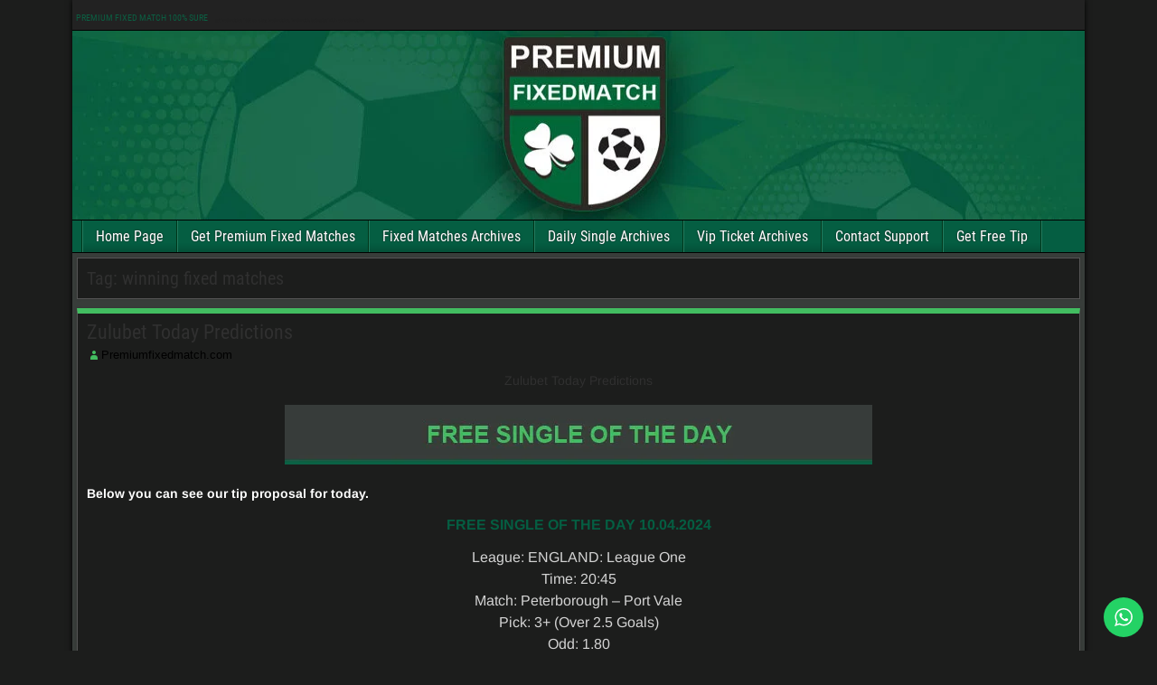

--- FILE ---
content_type: text/html; charset=UTF-8
request_url: https://premiumfixedmatch.com/tag/winning-fixed-matches/
body_size: 13665
content:
<!DOCTYPE html>
<html lang="en-US">
<head>
<meta charset="UTF-8" />
<meta name="viewport" content="initial-scale=1.0" />
<meta name='robots' content='index, follow, max-image-preview:large, max-snippet:-1, max-video-preview:-1' />
<link rel="profile" href="http://gmpg.org/xfn/11" />
<link rel="pingback" href="https://premiumfixedmatch.com/xmlrpc.php" />

	<!-- This site is optimized with the Yoast SEO plugin v23.5 - https://yoast.com/wordpress/plugins/seo/ -->
	<title>winning fixed matches Archives - PREMIUM FIXED MATCH 100% SURE</title>
	<link rel="canonical" href="https://premiumfixedmatch.com/tag/winning-fixed-matches/" />
	<meta property="og:locale" content="en_US" />
	<meta property="og:type" content="article" />
	<meta property="og:title" content="winning fixed matches Archives - PREMIUM FIXED MATCH 100% SURE" />
	<meta property="og:url" content="https://premiumfixedmatch.com/tag/winning-fixed-matches/" />
	<meta property="og:site_name" content="PREMIUM FIXED MATCH 100% SURE" />
	<meta name="twitter:card" content="summary_large_image" />
	<script type="application/ld+json" class="yoast-schema-graph">{"@context":"https://schema.org","@graph":[{"@type":"CollectionPage","@id":"https://premiumfixedmatch.com/tag/winning-fixed-matches/","url":"https://premiumfixedmatch.com/tag/winning-fixed-matches/","name":"winning fixed matches Archives - PREMIUM FIXED MATCH 100% SURE","isPartOf":{"@id":"https://premiumfixedmatch.com/#website"},"breadcrumb":{"@id":"https://premiumfixedmatch.com/tag/winning-fixed-matches/#breadcrumb"},"inLanguage":"en-US"},{"@type":"BreadcrumbList","@id":"https://premiumfixedmatch.com/tag/winning-fixed-matches/#breadcrumb","itemListElement":[{"@type":"ListItem","position":1,"name":"Home","item":"https://premiumfixedmatch.com/"},{"@type":"ListItem","position":2,"name":"winning fixed matches"}]},{"@type":"WebSite","@id":"https://premiumfixedmatch.com/#website","url":"https://premiumfixedmatch.com/","name":"PREMIUM FIXED MATCH 100% SURE","description":"get fixed matches 100% sure, buy fixed matches, fixed match, betting tips1x2, free fixed matches.","potentialAction":[{"@type":"SearchAction","target":{"@type":"EntryPoint","urlTemplate":"https://premiumfixedmatch.com/?s={search_term_string}"},"query-input":{"@type":"PropertyValueSpecification","valueRequired":true,"valueName":"search_term_string"}}],"inLanguage":"en-US"}]}</script>
	<!-- / Yoast SEO plugin. -->


<link rel='dns-prefetch' href='//www.googletagmanager.com' />
<link rel="alternate" type="application/rss+xml" title="PREMIUM FIXED MATCH 100% SURE &raquo; Feed" href="https://premiumfixedmatch.com/feed/" />
<link rel="alternate" type="application/rss+xml" title="PREMIUM FIXED MATCH 100% SURE &raquo; Comments Feed" href="https://premiumfixedmatch.com/comments/feed/" />
<link rel="alternate" type="application/rss+xml" title="PREMIUM FIXED MATCH 100% SURE &raquo; winning fixed matches Tag Feed" href="https://premiumfixedmatch.com/tag/winning-fixed-matches/feed/" />
<script type="text/javascript">
/* <![CDATA[ */
window._wpemojiSettings = {"baseUrl":"https:\/\/s.w.org\/images\/core\/emoji\/14.0.0\/72x72\/","ext":".png","svgUrl":"https:\/\/s.w.org\/images\/core\/emoji\/14.0.0\/svg\/","svgExt":".svg","source":{"concatemoji":"https:\/\/premiumfixedmatch.com\/wp-includes\/js\/wp-emoji-release.min.js?ver=6.4.7"}};
/*! This file is auto-generated */
!function(i,n){var o,s,e;function c(e){try{var t={supportTests:e,timestamp:(new Date).valueOf()};sessionStorage.setItem(o,JSON.stringify(t))}catch(e){}}function p(e,t,n){e.clearRect(0,0,e.canvas.width,e.canvas.height),e.fillText(t,0,0);var t=new Uint32Array(e.getImageData(0,0,e.canvas.width,e.canvas.height).data),r=(e.clearRect(0,0,e.canvas.width,e.canvas.height),e.fillText(n,0,0),new Uint32Array(e.getImageData(0,0,e.canvas.width,e.canvas.height).data));return t.every(function(e,t){return e===r[t]})}function u(e,t,n){switch(t){case"flag":return n(e,"\ud83c\udff3\ufe0f\u200d\u26a7\ufe0f","\ud83c\udff3\ufe0f\u200b\u26a7\ufe0f")?!1:!n(e,"\ud83c\uddfa\ud83c\uddf3","\ud83c\uddfa\u200b\ud83c\uddf3")&&!n(e,"\ud83c\udff4\udb40\udc67\udb40\udc62\udb40\udc65\udb40\udc6e\udb40\udc67\udb40\udc7f","\ud83c\udff4\u200b\udb40\udc67\u200b\udb40\udc62\u200b\udb40\udc65\u200b\udb40\udc6e\u200b\udb40\udc67\u200b\udb40\udc7f");case"emoji":return!n(e,"\ud83e\udef1\ud83c\udffb\u200d\ud83e\udef2\ud83c\udfff","\ud83e\udef1\ud83c\udffb\u200b\ud83e\udef2\ud83c\udfff")}return!1}function f(e,t,n){var r="undefined"!=typeof WorkerGlobalScope&&self instanceof WorkerGlobalScope?new OffscreenCanvas(300,150):i.createElement("canvas"),a=r.getContext("2d",{willReadFrequently:!0}),o=(a.textBaseline="top",a.font="600 32px Arial",{});return e.forEach(function(e){o[e]=t(a,e,n)}),o}function t(e){var t=i.createElement("script");t.src=e,t.defer=!0,i.head.appendChild(t)}"undefined"!=typeof Promise&&(o="wpEmojiSettingsSupports",s=["flag","emoji"],n.supports={everything:!0,everythingExceptFlag:!0},e=new Promise(function(e){i.addEventListener("DOMContentLoaded",e,{once:!0})}),new Promise(function(t){var n=function(){try{var e=JSON.parse(sessionStorage.getItem(o));if("object"==typeof e&&"number"==typeof e.timestamp&&(new Date).valueOf()<e.timestamp+604800&&"object"==typeof e.supportTests)return e.supportTests}catch(e){}return null}();if(!n){if("undefined"!=typeof Worker&&"undefined"!=typeof OffscreenCanvas&&"undefined"!=typeof URL&&URL.createObjectURL&&"undefined"!=typeof Blob)try{var e="postMessage("+f.toString()+"("+[JSON.stringify(s),u.toString(),p.toString()].join(",")+"));",r=new Blob([e],{type:"text/javascript"}),a=new Worker(URL.createObjectURL(r),{name:"wpTestEmojiSupports"});return void(a.onmessage=function(e){c(n=e.data),a.terminate(),t(n)})}catch(e){}c(n=f(s,u,p))}t(n)}).then(function(e){for(var t in e)n.supports[t]=e[t],n.supports.everything=n.supports.everything&&n.supports[t],"flag"!==t&&(n.supports.everythingExceptFlag=n.supports.everythingExceptFlag&&n.supports[t]);n.supports.everythingExceptFlag=n.supports.everythingExceptFlag&&!n.supports.flag,n.DOMReady=!1,n.readyCallback=function(){n.DOMReady=!0}}).then(function(){return e}).then(function(){var e;n.supports.everything||(n.readyCallback(),(e=n.source||{}).concatemoji?t(e.concatemoji):e.wpemoji&&e.twemoji&&(t(e.twemoji),t(e.wpemoji)))}))}((window,document),window._wpemojiSettings);
/* ]]> */
</script>
<link rel='stylesheet' id='ht_ctc_main_css-css' href='https://premiumfixedmatch.com/wp-content/plugins/click-to-chat-for-whatsapp/new/inc/assets/css/main.css?ver=4.35' type='text/css' media='all' />
<style id='wp-emoji-styles-inline-css' type='text/css'>

	img.wp-smiley, img.emoji {
		display: inline !important;
		border: none !important;
		box-shadow: none !important;
		height: 1em !important;
		width: 1em !important;
		margin: 0 0.07em !important;
		vertical-align: -0.1em !important;
		background: none !important;
		padding: 0 !important;
	}
</style>
<link rel='stylesheet' id='wp-block-library-css' href='https://premiumfixedmatch.com/wp-includes/css/dist/block-library/style.min.css?ver=6.4.7' type='text/css' media='all' />
<style id='classic-theme-styles-inline-css' type='text/css'>
/*! This file is auto-generated */
.wp-block-button__link{color:#fff;background-color:#32373c;border-radius:9999px;box-shadow:none;text-decoration:none;padding:calc(.667em + 2px) calc(1.333em + 2px);font-size:1.125em}.wp-block-file__button{background:#32373c;color:#fff;text-decoration:none}
</style>
<style id='global-styles-inline-css' type='text/css'>
body{--wp--preset--color--black: #000000;--wp--preset--color--cyan-bluish-gray: #abb8c3;--wp--preset--color--white: #ffffff;--wp--preset--color--pale-pink: #f78da7;--wp--preset--color--vivid-red: #cf2e2e;--wp--preset--color--luminous-vivid-orange: #ff6900;--wp--preset--color--luminous-vivid-amber: #fcb900;--wp--preset--color--light-green-cyan: #7bdcb5;--wp--preset--color--vivid-green-cyan: #00d084;--wp--preset--color--pale-cyan-blue: #8ed1fc;--wp--preset--color--vivid-cyan-blue: #0693e3;--wp--preset--color--vivid-purple: #9b51e0;--wp--preset--gradient--vivid-cyan-blue-to-vivid-purple: linear-gradient(135deg,rgba(6,147,227,1) 0%,rgb(155,81,224) 100%);--wp--preset--gradient--light-green-cyan-to-vivid-green-cyan: linear-gradient(135deg,rgb(122,220,180) 0%,rgb(0,208,130) 100%);--wp--preset--gradient--luminous-vivid-amber-to-luminous-vivid-orange: linear-gradient(135deg,rgba(252,185,0,1) 0%,rgba(255,105,0,1) 100%);--wp--preset--gradient--luminous-vivid-orange-to-vivid-red: linear-gradient(135deg,rgba(255,105,0,1) 0%,rgb(207,46,46) 100%);--wp--preset--gradient--very-light-gray-to-cyan-bluish-gray: linear-gradient(135deg,rgb(238,238,238) 0%,rgb(169,184,195) 100%);--wp--preset--gradient--cool-to-warm-spectrum: linear-gradient(135deg,rgb(74,234,220) 0%,rgb(151,120,209) 20%,rgb(207,42,186) 40%,rgb(238,44,130) 60%,rgb(251,105,98) 80%,rgb(254,248,76) 100%);--wp--preset--gradient--blush-light-purple: linear-gradient(135deg,rgb(255,206,236) 0%,rgb(152,150,240) 100%);--wp--preset--gradient--blush-bordeaux: linear-gradient(135deg,rgb(254,205,165) 0%,rgb(254,45,45) 50%,rgb(107,0,62) 100%);--wp--preset--gradient--luminous-dusk: linear-gradient(135deg,rgb(255,203,112) 0%,rgb(199,81,192) 50%,rgb(65,88,208) 100%);--wp--preset--gradient--pale-ocean: linear-gradient(135deg,rgb(255,245,203) 0%,rgb(182,227,212) 50%,rgb(51,167,181) 100%);--wp--preset--gradient--electric-grass: linear-gradient(135deg,rgb(202,248,128) 0%,rgb(113,206,126) 100%);--wp--preset--gradient--midnight: linear-gradient(135deg,rgb(2,3,129) 0%,rgb(40,116,252) 100%);--wp--preset--font-size--small: 13px;--wp--preset--font-size--medium: 20px;--wp--preset--font-size--large: 36px;--wp--preset--font-size--x-large: 42px;--wp--preset--spacing--20: 0.44rem;--wp--preset--spacing--30: 0.67rem;--wp--preset--spacing--40: 1rem;--wp--preset--spacing--50: 1.5rem;--wp--preset--spacing--60: 2.25rem;--wp--preset--spacing--70: 3.38rem;--wp--preset--spacing--80: 5.06rem;--wp--preset--shadow--natural: 6px 6px 9px rgba(0, 0, 0, 0.2);--wp--preset--shadow--deep: 12px 12px 50px rgba(0, 0, 0, 0.4);--wp--preset--shadow--sharp: 6px 6px 0px rgba(0, 0, 0, 0.2);--wp--preset--shadow--outlined: 6px 6px 0px -3px rgba(255, 255, 255, 1), 6px 6px rgba(0, 0, 0, 1);--wp--preset--shadow--crisp: 6px 6px 0px rgba(0, 0, 0, 1);}:where(.is-layout-flex){gap: 0.5em;}:where(.is-layout-grid){gap: 0.5em;}body .is-layout-flow > .alignleft{float: left;margin-inline-start: 0;margin-inline-end: 2em;}body .is-layout-flow > .alignright{float: right;margin-inline-start: 2em;margin-inline-end: 0;}body .is-layout-flow > .aligncenter{margin-left: auto !important;margin-right: auto !important;}body .is-layout-constrained > .alignleft{float: left;margin-inline-start: 0;margin-inline-end: 2em;}body .is-layout-constrained > .alignright{float: right;margin-inline-start: 2em;margin-inline-end: 0;}body .is-layout-constrained > .aligncenter{margin-left: auto !important;margin-right: auto !important;}body .is-layout-constrained > :where(:not(.alignleft):not(.alignright):not(.alignfull)){max-width: var(--wp--style--global--content-size);margin-left: auto !important;margin-right: auto !important;}body .is-layout-constrained > .alignwide{max-width: var(--wp--style--global--wide-size);}body .is-layout-flex{display: flex;}body .is-layout-flex{flex-wrap: wrap;align-items: center;}body .is-layout-flex > *{margin: 0;}body .is-layout-grid{display: grid;}body .is-layout-grid > *{margin: 0;}:where(.wp-block-columns.is-layout-flex){gap: 2em;}:where(.wp-block-columns.is-layout-grid){gap: 2em;}:where(.wp-block-post-template.is-layout-flex){gap: 1.25em;}:where(.wp-block-post-template.is-layout-grid){gap: 1.25em;}.has-black-color{color: var(--wp--preset--color--black) !important;}.has-cyan-bluish-gray-color{color: var(--wp--preset--color--cyan-bluish-gray) !important;}.has-white-color{color: var(--wp--preset--color--white) !important;}.has-pale-pink-color{color: var(--wp--preset--color--pale-pink) !important;}.has-vivid-red-color{color: var(--wp--preset--color--vivid-red) !important;}.has-luminous-vivid-orange-color{color: var(--wp--preset--color--luminous-vivid-orange) !important;}.has-luminous-vivid-amber-color{color: var(--wp--preset--color--luminous-vivid-amber) !important;}.has-light-green-cyan-color{color: var(--wp--preset--color--light-green-cyan) !important;}.has-vivid-green-cyan-color{color: var(--wp--preset--color--vivid-green-cyan) !important;}.has-pale-cyan-blue-color{color: var(--wp--preset--color--pale-cyan-blue) !important;}.has-vivid-cyan-blue-color{color: var(--wp--preset--color--vivid-cyan-blue) !important;}.has-vivid-purple-color{color: var(--wp--preset--color--vivid-purple) !important;}.has-black-background-color{background-color: var(--wp--preset--color--black) !important;}.has-cyan-bluish-gray-background-color{background-color: var(--wp--preset--color--cyan-bluish-gray) !important;}.has-white-background-color{background-color: var(--wp--preset--color--white) !important;}.has-pale-pink-background-color{background-color: var(--wp--preset--color--pale-pink) !important;}.has-vivid-red-background-color{background-color: var(--wp--preset--color--vivid-red) !important;}.has-luminous-vivid-orange-background-color{background-color: var(--wp--preset--color--luminous-vivid-orange) !important;}.has-luminous-vivid-amber-background-color{background-color: var(--wp--preset--color--luminous-vivid-amber) !important;}.has-light-green-cyan-background-color{background-color: var(--wp--preset--color--light-green-cyan) !important;}.has-vivid-green-cyan-background-color{background-color: var(--wp--preset--color--vivid-green-cyan) !important;}.has-pale-cyan-blue-background-color{background-color: var(--wp--preset--color--pale-cyan-blue) !important;}.has-vivid-cyan-blue-background-color{background-color: var(--wp--preset--color--vivid-cyan-blue) !important;}.has-vivid-purple-background-color{background-color: var(--wp--preset--color--vivid-purple) !important;}.has-black-border-color{border-color: var(--wp--preset--color--black) !important;}.has-cyan-bluish-gray-border-color{border-color: var(--wp--preset--color--cyan-bluish-gray) !important;}.has-white-border-color{border-color: var(--wp--preset--color--white) !important;}.has-pale-pink-border-color{border-color: var(--wp--preset--color--pale-pink) !important;}.has-vivid-red-border-color{border-color: var(--wp--preset--color--vivid-red) !important;}.has-luminous-vivid-orange-border-color{border-color: var(--wp--preset--color--luminous-vivid-orange) !important;}.has-luminous-vivid-amber-border-color{border-color: var(--wp--preset--color--luminous-vivid-amber) !important;}.has-light-green-cyan-border-color{border-color: var(--wp--preset--color--light-green-cyan) !important;}.has-vivid-green-cyan-border-color{border-color: var(--wp--preset--color--vivid-green-cyan) !important;}.has-pale-cyan-blue-border-color{border-color: var(--wp--preset--color--pale-cyan-blue) !important;}.has-vivid-cyan-blue-border-color{border-color: var(--wp--preset--color--vivid-cyan-blue) !important;}.has-vivid-purple-border-color{border-color: var(--wp--preset--color--vivid-purple) !important;}.has-vivid-cyan-blue-to-vivid-purple-gradient-background{background: var(--wp--preset--gradient--vivid-cyan-blue-to-vivid-purple) !important;}.has-light-green-cyan-to-vivid-green-cyan-gradient-background{background: var(--wp--preset--gradient--light-green-cyan-to-vivid-green-cyan) !important;}.has-luminous-vivid-amber-to-luminous-vivid-orange-gradient-background{background: var(--wp--preset--gradient--luminous-vivid-amber-to-luminous-vivid-orange) !important;}.has-luminous-vivid-orange-to-vivid-red-gradient-background{background: var(--wp--preset--gradient--luminous-vivid-orange-to-vivid-red) !important;}.has-very-light-gray-to-cyan-bluish-gray-gradient-background{background: var(--wp--preset--gradient--very-light-gray-to-cyan-bluish-gray) !important;}.has-cool-to-warm-spectrum-gradient-background{background: var(--wp--preset--gradient--cool-to-warm-spectrum) !important;}.has-blush-light-purple-gradient-background{background: var(--wp--preset--gradient--blush-light-purple) !important;}.has-blush-bordeaux-gradient-background{background: var(--wp--preset--gradient--blush-bordeaux) !important;}.has-luminous-dusk-gradient-background{background: var(--wp--preset--gradient--luminous-dusk) !important;}.has-pale-ocean-gradient-background{background: var(--wp--preset--gradient--pale-ocean) !important;}.has-electric-grass-gradient-background{background: var(--wp--preset--gradient--electric-grass) !important;}.has-midnight-gradient-background{background: var(--wp--preset--gradient--midnight) !important;}.has-small-font-size{font-size: var(--wp--preset--font-size--small) !important;}.has-medium-font-size{font-size: var(--wp--preset--font-size--medium) !important;}.has-large-font-size{font-size: var(--wp--preset--font-size--large) !important;}.has-x-large-font-size{font-size: var(--wp--preset--font-size--x-large) !important;}
.wp-block-navigation a:where(:not(.wp-element-button)){color: inherit;}
:where(.wp-block-post-template.is-layout-flex){gap: 1.25em;}:where(.wp-block-post-template.is-layout-grid){gap: 1.25em;}
:where(.wp-block-columns.is-layout-flex){gap: 2em;}:where(.wp-block-columns.is-layout-grid){gap: 2em;}
.wp-block-pullquote{font-size: 1.5em;line-height: 1.6;}
</style>
<link rel='stylesheet' id='genericons-css' href='https://premiumfixedmatch.com/wp-content/themes/frontier/includes/genericons/genericons.css?ver=1.3.5' type='text/css' media='all' />
<link rel='stylesheet' id='frontier-main-css' href='https://premiumfixedmatch.com/wp-content/themes/frontier/style.css?ver=1.3.5' type='text/css' media='all' />
<script type="text/javascript" src="https://premiumfixedmatch.com/wp-includes/js/jquery/jquery.min.js?ver=3.7.1" id="jquery-core-js"></script>
<script type="text/javascript" src="https://premiumfixedmatch.com/wp-includes/js/jquery/jquery-migrate.min.js?ver=3.4.1" id="jquery-migrate-js"></script>

<!-- Google tag (gtag.js) snippet added by Site Kit -->
<!-- Google Analytics snippet added by Site Kit -->
<script type="text/javascript" src="https://www.googletagmanager.com/gtag/js?id=GT-TX54RZR3" id="google_gtagjs-js" async></script>
<script type="text/javascript" id="google_gtagjs-js-after">
/* <![CDATA[ */
window.dataLayer = window.dataLayer || [];function gtag(){dataLayer.push(arguments);}
gtag("set","linker",{"domains":["premiumfixedmatch.com"]});
gtag("js", new Date());
gtag("set", "developer_id.dZTNiMT", true);
gtag("config", "GT-TX54RZR3");
/* ]]> */
</script>
<link rel="https://api.w.org/" href="https://premiumfixedmatch.com/wp-json/" /><link rel="alternate" type="application/json" href="https://premiumfixedmatch.com/wp-json/wp/v2/tags/170" /><link rel="EditURI" type="application/rsd+xml" title="RSD" href="https://premiumfixedmatch.com/xmlrpc.php?rsd" />
<meta name="generator" content="WordPress 6.4.7" />
<meta name="generator" content="Site Kit by Google 1.170.0" />
<meta property="Frontier Theme" content="1.3.5" />
<style type="text/css" media="screen">
	#container 	{width: 1120px;}
	#header 	{min-height: 210px;}
	#content 	{width: 100%;}
	#sidebar-left 	{width: %;}
	#sidebar-right 	{width: %;}
</style>

<style type="text/css" media="screen">
	.page-template-page-cs-php #content, .page-template-page-sc-php #content {width: 65%;}
	.page-template-page-cs-php #sidebar-left, .page-template-page-sc-php #sidebar-left,
	.page-template-page-cs-php #sidebar-right, .page-template-page-sc-php #sidebar-right {width: 35%;}
	.page-template-page-scs-php #content {width: 50%;}
	.page-template-page-scs-php #sidebar-left {width: 25%;}
	.page-template-page-scs-php #sidebar-right {width: 25%;}
</style>

<style type="text/css" media="screen">
	#header {
		background-image: url('https://premiumfixedmatch.com/wp-content/uploads/2024/03/cropped-Untitled-1-4.jpg' );
		background-size: 1120px 210px;
	}
</style>

<style type="text/css" media="screen">
	#header {background-color:#FFFFFF;}
	#nav-main {background-color:#055e42;}
	#nav-main .nav-main {border-left: 1px solid #00361a; border-right: 1px solid #237c60;}
	#nav-main .nav-main > li, #nav-main .nav-main > ul > .page_item {border-left: 1px solid #237c60; border-right: 1px solid #00361a;}
	#top-bar {background-color:#222222;}
	#bottom-bar {background-color:#222222;}
	#main {background-color:#383d3a;}
	.blog-view, .single-view, .author-info, .archive-info, .form-404 {background-color:#1c1d1c;}
	.blog-view.sticky {background-color:#FFDC8A;}
	.frontier-widget {background-color:#FFFFFF;}
	.blog-view, .comment-author-admin > .comment-body, .bypostauthor > .comment-body {border-top: 6px solid #42bd60;}
	.page-nav > *, .comment-nav > *, .author-info .title, .comment-reply-link, .widget-title,
	.widget_search .search-submit, .widget_calendar caption {background-color:#42bd60;}
	.genericon {color:#42bd60;}
	a {color:#000000;}
	a:hover {color:#000000;}
</style>

<style type="text/css" id="custom-background-css">
body.custom-background { background-color: #1c1d1c; }
</style>
	<link rel="icon" href="https://premiumfixedmatch.com/wp-content/uploads/2024/03/cropped-image-asset-32x32.png" sizes="32x32" />
<link rel="icon" href="https://premiumfixedmatch.com/wp-content/uploads/2024/03/cropped-image-asset-192x192.png" sizes="192x192" />
<link rel="apple-touch-icon" href="https://premiumfixedmatch.com/wp-content/uploads/2024/03/cropped-image-asset-180x180.png" />
<meta name="msapplication-TileImage" content="https://premiumfixedmatch.com/wp-content/uploads/2024/03/cropped-image-asset-270x270.png" />

<!-- Custom CSS -->
<style type="text/css" media="screen">
#site-title {font-size: 10px;}
#site-title a {color: #0c5e42;}
#site-description {
	color: #222222;
	font-family: 'Roboto Condensed', Sans-serif;
	font-size: 5px;
}

#main {
	background-color: #383d3a;
	padding: 0px;
	width: 100%;
}
</style>
<!-- Custom CSS End -->

</head>

<body class="archive tag tag-winning-fixed-matches tag-170 custom-background">
	
	
	
<div id="container" class="cf" itemscope itemtype="http://schema.org/WebPage">
	
			
		<div id="top-bar" class="cf">
			
			<div id="top-bar-info">
														<h1 id="site-title"><a href="https://premiumfixedmatch.com/">PREMIUM FIXED MATCH 100% SURE</a></h1>				
									<span id="site-description">get fixed matches 100% sure, buy fixed matches, fixed match, betting tips1x2, free fixed matches.</span>
							</div>

							<nav id="nav-top" role="navigation" aria-label="Top Menu">
									</nav>
			
					</div>
	
			<div id="header" class="cf" itemscope itemtype="http://schema.org/WPHeader" role="banner">
			
			
			
					</div>
	
			
		<nav id="nav-main" class="cf stack" itemscope itemtype="http://schema.org/SiteNavigationElement" role="navigation" aria-label="Main Menu">
			
			
			<ul id="menu-https-premiumfixedmatch-com" class="nav-main"><li id="menu-item-287" class="menu-item menu-item-type-custom menu-item-object-custom menu-item-home menu-item-287"><a href="https://premiumfixedmatch.com/">Home Page</a></li>
<li id="menu-item-288" class="menu-item menu-item-type-taxonomy menu-item-object-category menu-item-288"><a href="https://premiumfixedmatch.com/category/get-premium-fixed-matches/">Get Premium Fixed Matches</a></li>
<li id="menu-item-292" class="menu-item menu-item-type-post_type menu-item-object-page menu-item-292"><a href="https://premiumfixedmatch.com/premium-fixed-matches-archives/">Fixed Matches Archives</a></li>
<li id="menu-item-290" class="menu-item menu-item-type-post_type menu-item-object-page menu-item-290"><a href="https://premiumfixedmatch.com/premium-daily-single-archives/">Daily Single Archives</a></li>
<li id="menu-item-291" class="menu-item menu-item-type-post_type menu-item-object-page menu-item-291"><a href="https://premiumfixedmatch.com/premium-vip-ticket-archives/">Vip Ticket Archives</a></li>
<li id="menu-item-293" class="menu-item menu-item-type-post_type menu-item-object-page menu-item-293"><a href="https://premiumfixedmatch.com/contact-support/">Contact Support</a></li>
<li id="menu-item-298" class="menu-item menu-item-type-taxonomy menu-item-object-category menu-item-298"><a href="https://premiumfixedmatch.com/category/get-free-tip/">Get Free Tip</a></li>
</ul>
					</nav>
	
	
<div id="main" class="col-c cf">

<div id="content" class="cf"  role="main">

	
			<div class="archive-info">
			<h3 class="archive-title">Tag: <span>winning fixed matches</span></h3>		</div>
	
	
	
					
<article id="post-626" class="blog-view post-626 post type-post status-publish format-standard hentry category-get-free-tip tag-free-predictions tag-soccer-tips tag-sure-predictions tag-tips-today tag-winning-fixed-matches tag-zulu-bet tag-zulubet tag-zulubet-today-predictions">

<header class="entry-header cf">
		<h2 class="entry-title" itemprop="headline" ><a href="https://premiumfixedmatch.com/zulubet-today-predictions/">Zulubet Today Predictions</a></h2>
	</header>

<div class="entry-byline cf">
	
			<div class="entry-author author vcard" itemprop="author" itemscope itemtype="http://schema.org/Person">
						<i class="genericon genericon-user"></i><a class="url fn" href="http://premiumfixedmatch.com" itemprop="name" >Premiumfixedmatch.com</a>
		</div>
	
	
	
	
	
	</div>

<div class="entry-content cf" itemprop="text" >
	
	
		<p style="text-align: center;">
	Zulubet Today Predictions
</p>
<p style="text-align: center;">
	<img decoding="async" alt="Zulubet Today Predictions" class="alignnone size-full wp-image-113" height="66" src="http://premiumfixedmatch.com/wp-content/uploads/2024/03/Untitled-2-7.jpg" title="Zulubet Today Predictions" width="650" srcset="https://premiumfixedmatch.com/wp-content/uploads/2024/03/Untitled-2-7.jpg 650w, https://premiumfixedmatch.com/wp-content/uploads/2024/03/Untitled-2-7-300x30.jpg 300w, https://premiumfixedmatch.com/wp-content/uploads/2024/03/Untitled-2-7-640x66.jpg 640w" sizes="(max-width: 650px) 100vw, 650px" />
</p>
<p>
	<span style="color: #ffffff;"><strong>Below you can see our tip proposal for today.</strong></span>
</p>
<p style="text-align: center;">
	<span style="color: #055e42;"><strong><span style="font-size: 16px;">FREE SINGLE OF THE DAY 10.04.2024</span></strong></span>
</p>
<p style="text-align: center;">
	<span style="font-size: 16px;"><span style="color: #d3d3d3;">League: ENGLAND: League One<br />
	Time: 20:45<br />
	Match: Peterborough &#8211; Port Vale<br />
	Pick: 3+ (Over 2.5 Goals)<br />
	Odd: 1.80<br />
	FT: ?:?</span></span>
</p>
<p style="text-align: center;">
	<a href="https://www.flashscore.com/match/W4EOpMdG/#/match-summary" rel="noopener" target="_blank"><u><span style="font-family: arial,helvetica,sans-serif;"><span style="color: #a9a9a9;"><span style="font-size: 14px;">Check result &amp; odds on the link here flashscore</span></span></span></u></a>
</p>
<ul>
<li>
		<span style="color: #d3d3d3;"><span style="font-size: 16px;">Have questions? <a href="https://premiumfixedmatch.com/contact-support/" rel="noopener" target="_blank"><strong>Click here to contact us</strong></a></span></span>
	</li>
</ul>
<p style="text-align: center;">
	<img decoding="async" alt="" class="alignnone size-full wp-image-154" height="3" src="http://premiumfixedmatch.com/wp-content/uploads/2024/03/222.jpg" width="938" srcset="https://premiumfixedmatch.com/wp-content/uploads/2024/03/222.jpg 938w, https://premiumfixedmatch.com/wp-content/uploads/2024/03/222-300x1.jpg 300w, https://premiumfixedmatch.com/wp-content/uploads/2024/03/222-768x2.jpg 768w, https://premiumfixedmatch.com/wp-content/uploads/2024/03/222-640x3.jpg 640w" sizes="(max-width: 938px) 100vw, 938px" />
</p>
<h2>
	<span style="color: #065f41;">What our free types are?</span><br />
</h2>
<p>
	<span style="color: #808080;"><span style="font-size: 14px;"><span style="font-family: arial,helvetica,sans-serif;">Our free tips are just a forecast or suggestion for today. They are not part of our premium offers and we do not guarantee that they will win.</span></span></span>
</p>
<p>
	<span style="color: #808080;"><span style="font-size: 14px;"><span style="font-family: arial,helvetica,sans-serif;">Should you bet on the free tips?<br />
	We give you a suggestion for today, it&#39;s a free type. Above all you decide whether to bet or just see it.</span></span></span>
</p>
<p>
	<span style="color: #808080;"><span style="font-size: 14px;"><span style="font-family: arial,helvetica,sans-serif;">For instance, it&#39;s just our free tips in other words, just a suggestion.</span></span></span>
</p>
<h3>
	<span style="color: #065f41;">Premium offers Tipsters Betting Predictions 1&#215;2</span><br />
</h3>
<p>
	<span style="color: #808080;"><span style="font-size: 14px;"><span style="font-family: arial,helvetica,sans-serif;">Our premium offers, in other words, are from 100% reliable sources from all over the world. At the top of our site, you can see all five of our offers.</span></span></span>
</p>
<p>
	<span style="font-size: 14px;"><span style="font-family: arial,helvetica,sans-serif;"><span style="color: #808080;">If you want you can watch them again at this </span><a href="https://premiumfixedmatch.com/"><span style="color: #808080;">link here</span></a></span></span>
</p>
<p>
	<span style="color: #808080;"><span style="font-size: 14px;"><span style="font-family: arial,helvetica,sans-serif;">Our offers are of different types. In addition, If you are looking for any betting, therefore we offer it on our site like fixed match, goal game, exact score, match for today and others.</span></span></span>
</p>
<p>
	<span style="color: #808080;"><span style="font-size: 14px;"><span style="font-family: arial,helvetica,sans-serif;">In conclusion, if you want reliable, 100% guaranteed matches, our advice is to subscribe to our offers.</span></span></span>
</p>
<p>
	<span style="color: #808080;"><strong>Disclaimer</strong>: Gambling can be addictive. It&rsquo;s crucial to bet responsibly and seek help if you sense that your gambling habits are becoming problematic.</span>
</p>
<h2>
	<span style="color: #065f41;">What Makes PremiumFixedMatch Zulubet Today Predictions?</span><br />
</h2>
<p>
	<span style="color: #808080;">The Premium Fixed Matches in the world. In other word, is premiumfixedmatch.com. When it comes to providing football betting tips that are making profits from sports betting, Premiumfixedmatch is the best. To stake and win, you only need a good football prediction site like premiumfixedmatch.com that predicts matches correctly.</span>
</p>
<p>
	<span style="color: #808080;">So, If you are a Gambler and searching for the Zulubet Today Predictions of the year, accurate football prediction website, site that predicts football matches correctly, top soccer prediction sites, Zulubet Today Predictions in the world, accurate soccer prediction sites, best prediction site, accurate football predictions for free , accurate football prediction, Sure Win Prediction Today, All Soccer Prediction, Zulubet Today Predictions, football prediction, accurate prediction sites, accurate football prediction sites, best prediction site in the world, Betting Tips, Soccer Prediction, Soccer Prediction Today, Today Football Prediction, Worry no more premiumfixedmatch is here for you and we are capable of handling your request and providing the solution to your search.</span>
</p>
<h4>
	<span style="color: #065f41;">Terms and conditions Zulubet Today Predictions</span><br />
</h4>
<p>
	<span style="color: #808080;">In Conclusion, free predictions is not secure or fixed matches, this is only free and analyzed matches. For our offers, in other words, 100% safe premium games we guaranteed winning, but if lost, we send another match for free.</span>
</p>
<p>
	<span style="color: #808080;">Therefore, Zulubet Today Predictions or best fixed matches 100% sure is the best offer for you. After that, subscribe to our paid matches. For instance, buy our 100% safe fixed games. In other words, welcome!</span>
</p>
<p>
	<span style="color:#808080;">Above all, if the matches you buy from us happen to not win, we will send you others. In other words, you get tons of new games for your money. Similarly, you will also get bonus other offers.</span>&nbsp;<span style="color:#808080;">Above all, your money here is guaranteed. In Addition, make money with us.</span>
</p>
<p style="text-align: center;">
	<span style="font-size: 8px;"><span style="font-family: arial,helvetica,sans-serif;"><a href="https://genuinefixedmatch.com/" rel="noopener" target="_blank"><span style="color: #000000;">Genuine Fixed Match</span></a><span style="color: #000000;"> | </span><a href="https://securefixedmatch.com/" rel="noopener" target="_blank"><span style="color: #000000;">Secure Fixed Match</span></a><span style="color: #000000;"> | </span><a href="https://correctscorefixed.com/" rel="noopener" target="_blank"><span style="color: #000000;">Correct Score Fixed</span></a><span style="color: #000000;"> | </span><a href="http://get-fixedmatches.com/"><span style="color: #000000;">Get Fixed Matches</span></a></span></span></p>

	
	
	</div>

<footer class="entry-footer cf">
	
	
	
			<div class="entry-tags">Tags: <a href="https://premiumfixedmatch.com/tag/free-predictions/" rel="tag">free predictions</a>, <a href="https://premiumfixedmatch.com/tag/soccer-tips/" rel="tag">soccer tips</a>, <a href="https://premiumfixedmatch.com/tag/sure-predictions/" rel="tag">sure predictions</a>, <a href="https://premiumfixedmatch.com/tag/tips-today/" rel="tag">tips today</a>, <a href="https://premiumfixedmatch.com/tag/winning-fixed-matches/" rel="tag">winning fixed matches</a>, <a href="https://premiumfixedmatch.com/tag/zulu-bet/" rel="tag">zulu-bet</a>, <a href="https://premiumfixedmatch.com/tag/zulubet/" rel="tag">zulubet</a>, <a href="https://premiumfixedmatch.com/tag/zulubet-today-predictions/" rel="tag">Zulubet Today Predictions</a></div>
	
	</footer>

</article>		
	
	
			<div class="blog-nav cf">
							<div class="link-prev"></div><div class="link-next"></div>					</div>
	
	
</div>

</div>


<div id="bottom-bar" class="cf" role="contentinfo">
	
			<span id="bottom-bar-text">PREMIUMFIXEDMATCH.COM</span>
	
	
	</div>

</div>


		<!-- Click to Chat - https://holithemes.com/plugins/click-to-chat/  v4.35 -->
			<style id="ht-ctc-entry-animations">.ht_ctc_entry_animation{animation-duration:0.4s;animation-fill-mode:both;animation-delay:0s;animation-iteration-count:1;}			@keyframes ht_ctc_anim_corner {0% {opacity: 0;transform: scale(0);}100% {opacity: 1;transform: scale(1);}}.ht_ctc_an_entry_corner {animation-name: ht_ctc_anim_corner;animation-timing-function: cubic-bezier(0.25, 1, 0.5, 1);transform-origin: bottom var(--side, right);}
			</style>						<div class="ht-ctc ht-ctc-chat ctc-analytics ctc_wp_desktop style-7  ht_ctc_entry_animation ht_ctc_an_entry_corner " id="ht-ctc-chat"  
				style="display: none;  position: fixed; bottom: 15px; right: 15px;"   >
								<div class="ht_ctc_style ht_ctc_chat_style">
				<style id="ht-ctc-s7">
.ht-ctc .ctc_s_7:hover .ctc_s_7_icon_padding, .ht-ctc .ctc_s_7:hover .ctc_cta_stick{background-color:#25d366 !important;}.ht-ctc .ctc_s_7:hover svg g path{fill:#f4f4f4 !important;}</style>

<div title = &#039;What&#039;s App Support&#039; class="ctc_s_7 ctc-analytics ctc_nb" style="display:flex;justify-content:center;align-items:center; " data-nb_top="-7.8px" data-nb_right="-7.8px">
	<p class="ctc_s_7_cta ctc_cta ctc_cta_stick ctc-analytics ht-ctc-cta " style="padding: 0px 16px;  color: #ffffff; background-color: #25d366; border-radius:10px; margin:0 10px;  display: none; ">What&#039;s App Support</p>
	<div class="ctc_s_7_icon_padding ctc-analytics " style="font-size: 20px; color: #ffffff; padding: 12px; background-color: #25D366; border-radius: 50%;">
		<svg style="pointer-events:none; display:block; height:20px; width:20px;" height="20px" version="1.1" viewBox="0 0 509 512" width="20px">
        <g fill="none" fill-rule="evenodd" id="Page-1" stroke="none" stroke-width="1">
            <path style="fill: #ffffff;" d="M259.253137,0.00180389396 C121.502859,0.00180389396 9.83730687,111.662896 9.83730687,249.413175 C9.83730687,296.530232 22.9142299,340.597122 45.6254897,378.191325 L0.613226597,512.001804 L138.700183,467.787757 C174.430395,487.549184 215.522926,498.811168 259.253137,498.811168 C396.994498,498.811168 508.660049,387.154535 508.660049,249.415405 C508.662279,111.662896 396.996727,0.00180389396 259.253137,0.00180389396 L259.253137,0.00180389396 Z M259.253137,459.089875 C216.65782,459.089875 176.998957,446.313956 143.886359,424.41206 L63.3044195,450.21808 L89.4939401,372.345171 C64.3924908,337.776609 49.5608297,295.299463 49.5608297,249.406486 C49.5608297,133.783298 143.627719,39.7186378 259.253137,39.7186378 C374.871867,39.7186378 468.940986,133.783298 468.940986,249.406486 C468.940986,365.025215 374.874096,459.089875 259.253137,459.089875 Z M200.755924,146.247066 C196.715791,136.510165 193.62103,136.180176 187.380228,135.883632 C185.239759,135.781068 182.918689,135.682963 180.379113,135.682963 C172.338979,135.682963 164.002301,138.050856 158.97889,143.19021 C152.865178,149.44439 137.578667,164.09322 137.578667,194.171258 C137.578667,224.253755 159.487251,253.321759 162.539648,257.402027 C165.600963,261.477835 205.268745,324.111057 266.985579,349.682963 C315.157262,369.636141 329.460495,367.859106 340.450462,365.455539 C356.441543,361.9639 376.521811,350.186865 381.616571,335.917077 C386.711331,321.63837 386.711331,309.399797 385.184018,306.857991 C383.654475,304.305037 379.578667,302.782183 373.464955,299.716408 C367.351242,296.659552 337.288812,281.870254 331.68569,279.83458 C326.080339,277.796676 320.898622,278.418749 316.5887,284.378615 C310.639982,292.612729 304.918689,301.074268 300.180674,306.09099 C296.46161,310.02856 290.477218,310.577055 285.331175,308.389764 C278.564174,305.506821 259.516237,298.869139 236.160607,278.048627 C217.988923,261.847958 205.716906,241.83458 202.149458,235.711949 C198.582011,229.598236 201.835077,225.948292 204.584241,222.621648 C207.719135,218.824546 210.610997,216.097679 213.667853,212.532462 C216.724709,208.960555 218.432625,207.05866 220.470529,202.973933 C222.508433,198.898125 221.137195,194.690767 219.607652,191.629452 C218.07588,188.568136 205.835077,158.494558 200.755924,146.247066 Z" 
            fill="#ffffff" id="htwaicon-chat"/>
        </g>
        </svg>	</div>
</div>
				</div>
			</div>
							<span class="ht_ctc_chat_data" data-settings="{&quot;number&quot;:&quot;447575864817&quot;,&quot;pre_filled&quot;:&quot;Hello&quot;,&quot;dis_m&quot;:&quot;show&quot;,&quot;dis_d&quot;:&quot;show&quot;,&quot;css&quot;:&quot;cursor: pointer; z-index: 99999999;&quot;,&quot;pos_d&quot;:&quot;position: fixed; bottom: 15px; right: 15px;&quot;,&quot;pos_m&quot;:&quot;position: fixed; bottom: 15px; right: 15px;&quot;,&quot;side_d&quot;:&quot;right&quot;,&quot;side_m&quot;:&quot;right&quot;,&quot;schedule&quot;:&quot;no&quot;,&quot;se&quot;:150,&quot;ani&quot;:&quot;no-animation&quot;,&quot;url_target_d&quot;:&quot;_blank&quot;,&quot;ga&quot;:&quot;yes&quot;,&quot;gtm&quot;:&quot;1&quot;,&quot;fb&quot;:&quot;yes&quot;,&quot;webhook_format&quot;:&quot;json&quot;,&quot;g_init&quot;:&quot;default&quot;,&quot;g_an_event_name&quot;:&quot;click to chat&quot;,&quot;gtm_event_name&quot;:&quot;Click to Chat&quot;,&quot;pixel_event_name&quot;:&quot;Click to Chat by HoliThemes&quot;}" data-rest="8e3a2c6964"></span>
				<script type="text/javascript" id="ht_ctc_app_js-js-extra">
/* <![CDATA[ */
var ht_ctc_chat_var = {"number":"447575864817","pre_filled":"Hello","dis_m":"show","dis_d":"show","css":"cursor: pointer; z-index: 99999999;","pos_d":"position: fixed; bottom: 15px; right: 15px;","pos_m":"position: fixed; bottom: 15px; right: 15px;","side_d":"right","side_m":"right","schedule":"no","se":"150","ani":"no-animation","url_target_d":"_blank","ga":"yes","gtm":"1","fb":"yes","webhook_format":"json","g_init":"default","g_an_event_name":"click to chat","gtm_event_name":"Click to Chat","pixel_event_name":"Click to Chat by HoliThemes"};
var ht_ctc_variables = {"g_an_event_name":"click to chat","gtm_event_name":"Click to Chat","pixel_event_type":"trackCustom","pixel_event_name":"Click to Chat by HoliThemes","g_an_params":["g_an_param_1","g_an_param_2","g_an_param_3"],"g_an_param_1":{"key":"number","value":"{number}"},"g_an_param_2":{"key":"title","value":"{title}"},"g_an_param_3":{"key":"url","value":"{url}"},"pixel_params":["pixel_param_1","pixel_param_2","pixel_param_3","pixel_param_4"],"pixel_param_1":{"key":"Category","value":"Click to Chat for WhatsApp"},"pixel_param_2":{"key":"ID","value":"{number}"},"pixel_param_3":{"key":"Title","value":"{title}"},"pixel_param_4":{"key":"URL","value":"{url}"},"gtm_params":["gtm_param_1","gtm_param_2","gtm_param_3","gtm_param_4","gtm_param_5"],"gtm_param_1":{"key":"type","value":"chat"},"gtm_param_2":{"key":"number","value":"{number}"},"gtm_param_3":{"key":"title","value":"{title}"},"gtm_param_4":{"key":"url","value":"{url}"},"gtm_param_5":{"key":"ref","value":"dataLayer push"}};
/* ]]> */
</script>
<script type="text/javascript" src="https://premiumfixedmatch.com/wp-content/plugins/click-to-chat-for-whatsapp/new/inc/assets/js/app.js?ver=4.35" id="ht_ctc_app_js-js" defer="defer" data-wp-strategy="defer"></script>
</body>
</html>
<!-- Cached by WP-Optimize - https://teamupdraft.com/wp-optimize/ - Last modified: January 18, 2026 12:05 pm (UTC:0) -->
